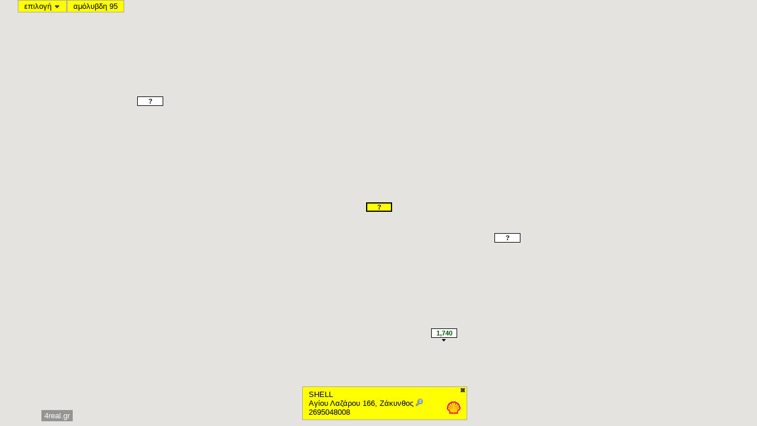

--- FILE ---
content_type: text/html;charset=UTF-8
request_url: http://www.4real.gr/FuelPrices/public/show-fuel-prices-gadget?fueltype=benzini-amolyvdh-95&selected=1718
body_size: 11879
content:

<!DOCTYPE html>


<html>
<head>
<meta http-equiv="Content-Type" content="text/html; charset=UTF-8">
<meta name="description" content="Δείτε στο χάρτη τα πρατήρια με τις χαμηλότερες τιμές.">
<meta name="keywords" content="τιμές βενζίνης,βενζινάδικα,πρατήρια υγρών καυσίμων,fuel prices,gas stations">
<title>Τιμές βενζίνης - Fuel Prices in Greece</title>
<link rel="stylesheet" type="text/css" href="../css/fuelPricesGadget.css">
<script src="../js/jquery-1.4.4.js" type="text/javascript"></script>
<script src="../js/jshashtable-2.1.js" type="text/javascript"></script>
<script src="../js/jquery.numberformatter-1.2.1.js" type="text/javascript"></script>
<script src="https://maps.google.com/maps/api/js?key=AIzaSyC0HEq5qdC7fWPs8kLncYiL2oZkffN34cM&v=3&libraries=adsense" type="text/javascript"></script>
<script async src="//pagead2.googlesyndication.com/pagead/js/adsbygoogle.js"></script>
<script src="../js/markerwithlabel.js" type="text/javascript"></script>
<script type="text/javascript">

  var _gaq = _gaq || [];
  _gaq.push(['_setAccount', 'UA-26406578-1']);
  _gaq.push(['_trackPageview']);

  (function() {
    var ga = document.createElement('script'); ga.type = 'text/javascript'; ga.async = true;
    ga.src = ('https:' == document.location.protocol ? 'https://ssl' : 'http://www') + '.google-analytics.com/ga.js';
    var s = document.getElementsByTagName('script')[0]; s.parentNode.insertBefore(ga, s);
  })();
</script>
</head>
<body>
	<div class="main_col">
		<div id="map_canvas" style="width: 100%; height: 100%;">
			<div id="topStripe"><span title="επιλέξτε τύπο/μάρκα καυσίμου" onclick="showOptions();" id="topStripeOption">επιλογή <img width="11" height="8" src="../images/arrow.png"></span></div>
			<div id="topStripeRight"><span id="topStripeInfo"></span></div>
			<div id="infoDivContainer">
				<div id="infoDiv">
					<div id="infoDivLeft"></div>
					<div id="infoDivRight">
						<div style="cursor: pointer;" onclick="clearAnyMarkerSelection();" id="infoDivRightClose"></div>
						<div id="infoDivRightIcon"></div>
					</div>
					<div class="clear"></div>
				</div>
			</div>
			<div id="helpDiv">
				<div id="helpDivLeft">
					<p>Τα στοιχεία προέρχονται από το "Παρατηρητήριο Τιμών Υγρών Καυσίμων".</p>
					<p>Παρουσιάζονται γεωκωδικοποιημένα πρατήρια που έχουν ανακοινώσει τιμές μέσα στις τελευταίες 7 ημέρες.</p>
					<p><a href="http://www.4real.gr/fuelprices.html" target="_blank">www.4real.gr</a></p>
				</div>
				<div id="helpDivRight">
						<div style="cursor: pointer;" onclick="hideHelp();" id="helpDivRightClose"></div>
				</div>
				<div class="clear"></div>
			</div>

			<div id="statisticsDiv">
				<div id="statisticsDivLeft">
						Στατιστικά για πρατήρια* που διαθέτουν<br>
						<b><span id="statisticsDialogTitle"></span></b>
						<br><br>
						<table cellpadding="0px">
							<tr><td colspan=2 align="left"><b>Στην περιοχή που βλέπετε</b></td></tr>
							<tr><td align="right"><span id="statisticsDialogPlotableAreaCnt"></span></td><td align="left">πρατήρια</td></tr>
							<tr><td align="right"><span id="statisticsDialogAreaCnt"></span></td><td align="left">πρατήρια που ανακοινώνουν τιμές</td></tr>
							<tr><td align="right"><span id="statisticsDialogAreaPrice"></span></td><td align="left">μέση τιμή</td></tr>
							<tr><td colspan=2 align="left"><br><b>Σε όλη την Ελλάδα</b></td></tr>
							<tr><td align="right"><span id="statisticsDialogPlotableCnt"></span></td><td align="left">πρατήρια</td></tr>
							<tr><td align="right"><span id="statisticsDialogTotalCnt"></span></td><td align="left">πρατήρια που ανακοινώνουν τιμές</td></tr>
							<tr><td align="right"><span id="statisticsDialogTotalPrice"></span></td><td align="left">μέση τιμή</td></tr>
						</table>
						*γεωκωδικοποιημένα πρατήρια
				</div>
				<div id="statisticsDivRight">
						<div style="cursor: pointer;" onclick="hideStatistics();" id="statisticsDivRightClose"></div>
				</div>
				<div class="clear"></div>
			</div>
			
			<div id="logo"><a href="http://www.4real.gr/fuelprices.html" target="_blank">4real.gr</a></div>
			<ul class="menu" id="optionMenu">
				<li><a class="textLink" href="#" id="optionMenuFuelType_1">αμόλυβδη 95</a>
				</li>
				<li><a class="textLink" href="#" id="optionMenuFuelType_2">αμόλυβδη 100</a>
				</li>
				<li><a class="textLink" href="#" id="optionMenuFuelType_3">super</a>
				</li>
				<li><a class="textLink" href="#" id="optionMenuFuelType_4">πετρέλαιο κίνησης</a>
				</li>
				<li><a class="textLink" href="#" id="optionMenuFuelType_6">υγραέριο κίνησης</a>
				</li>
				<li><a class="textLink" href="#" id="optionMenuFuelType_5">πετρέλαιο θέρμανσης</a>
				</li>
				<li class="separator"></li>
				<li><a class="textLink" href="#" id="optionMenuProductTypeDiv_0">όλα</a>
				</li>
				<li><div class="menuProductBox" id=optionMenuProductBox></div>
				</li>
				<li class="separator"></li>
				<li>
					<div class="menuNumBox">
						<div class="menuNumTitle">πρατήρια:</div>  
						<a href="#" id="optionMenuNum_20">20</a>
						<a href="#" id="optionMenuNum_40">40</a>
						<a href="#" id="optionMenuNum_60">60</a>
						<div class="clear"></div>
					</div>
					
				</li>
			</ul>
			<ul class="menu" id="contextMenu">
				<li><a class="textLink" href="#" id="contextMenuZoomHere">μεγέθυνση</a>
				</li>
				<li><a class="textLink" href="#" id="contextMenuCenterHere">κεντράρισμα</a>
				</li>
				<li><a class="textLink" href="#" id="contextMenuZoomOutHere">σμίκρυνση</a>
				</li>
				<li class="separator">
				</li>
				<li><a class="textLink" href="#" id="contextMenuStatistics">στατιστικά</a>
				</li>
				<li class="separator">
				</li>
				<li><a class="textLink" href="#" id="contextMenuAbout">σχετικά</a>
				</li>
			</ul>
		</div>
	</div>
<script type="text/javascript">
	var DEFAULT_BOUNDS = new google.maps.LatLngBounds(new google.maps.LatLng(36.4124, 20.7184), new google.maps.LatLng(39.5464, 25.2228));
	var map;
	var adUnit;
	var pois = new Array();
	var stat = null;
	var markers = new Array();
	var products = new Array();
	var brands = new Array();
	var markerImage;
	var fullRefresh = true;
	var restoreSelectedPoi = null;
	var NOMOS_BOUNDS = null;
	var CENTER = null;
	var ZOOM = null;
	var SELECTED = null;
	var SELECTED_ID = -1;
	var FUEL_TYPE_ID = null;




	SELECTED = new google.maps.LatLng(37.777575, 20.890092);
	SELECTED_ID = 1718;


	FUEL_TYPE_ID = 1;


	var optionMenu;
	var contextMenu;
	var clickedPosition = null;
	var fuelTypeSelect = 1;
	var productTypeSelect = 0;
	var numResultsSelect = 20;
		
	function product(productId, fuelTypeId, productName, brandId) {
		this.productId = productId;
		this.fuelTypeId = fuelTypeId;
		this.productName = productName;
		this.brandId = brandId;
	}   
	
	function initializeProducts() {
		
			products.push(new product(1730, 4, "AVIN - AVIN Diesel κίνησης - Self Service", 6));		
		
			products.push(new product(1709, 4, "ΕΛΙΝΟΙΛ - EKO DIESEL EKONOMY", 12));		
		
			products.push(new product(1708, 2, "ΕΛΙΝΟΙΛ - ΕΚΟ Kinitron Unleaded 100 Speed", 12));		
		
			products.push(new product(1706, 5, "CRETA PETROL - Diesel Θέρμανσης", 21));		
		
			products.push(new product(1644, 4, "ΑΝΕΞΑΡΤΗΤΟ ΠΡΑΤΗΡΙΟ - ΕΛΙΝ Diesel Crystal", 1));		
		
			products.push(new product(1643, 1, "ΑΝΕΞΑΡΤΗΤΟ ΠΡΑΤΗΡΙΟ - ΕΛΙΝ Unleaded Crystal", 1));		
		
			products.push(new product(1642, 4, "ΑΝΕΞΑΡΤΗΤΟ ΠΡΑΤΗΡΙΟ - Diesel Ultra Power", 1));		
		
			products.push(new product(1641, 4, "ΑΝΕΞΑΡΤΗΤΟ ΠΡΑΤΗΡΙΟ - Jet Premium Diesel", 1));		
		
			products.push(new product(1640, 1, "VALIN - EVO Power Unleaded 95", 24));		
		
			products.push(new product(1705, 5, "CRETA PETROL - Diesel Θέρμανσης", 21));		
		
			products.push(new product(1704, 1, "ΑΙΓΑΙΟ (AEGEAN) - Αμόλυβδη AVIN Best 95", 5));		
		
			products.push(new product(1703, 5, "EKO - Shell Πετρέλαιο Θέρμανσης", 11));		
		
			products.push(new product(1702, 1, "SILKOIL - Αμόλυβδη EVOLUTION PLUS", 9));		
		
			products.push(new product(1655, 2, "BEESTATION J.V. - BEESTATION J.V. - Αμόλυβδη 100 οκτ.", 25));		
		
			products.push(new product(1701, 5, "ΑΝΕΞΑΡΤΗΤΟ ΠΡΑΤΗΡΙΟ - Diesel Θέρμασης", 1));		
		
			products.push(new product(1700, 1, "AVIN - BP Unleaded 95", 6));		
		
			products.push(new product(1699, 4, "REVOIL - Diesel Crystal Next", 4));		
		
			products.push(new product(1639, 5, "BP - Diesel Θέρμανσης", 3));		
		
			products.push(new product(1710, 4, "ΕΛΙΝΟΙΛ - EKO DIESEL Avio", 12));		
		
			products.push(new product(1711, 4, "CYCLON - Cyclon Diesel Drive MAX PRO", 7));		
		
			products.push(new product(1712, 1, "ΕΤΕΚΑ - Shell Αμόλυβδη Ενισχυμένη 95 οκτανίων", 2));		
		
			products.push(new product(1729, 4, "AVIN - AVIN Diesel Best - Self Service", 6));		
		
			products.push(new product(1728, 3, "AVIN - Super - Self Service", 6));		
		
			products.push(new product(1727, 2, "AVIN - Αμόλυβδη 100 - Self Service", 6));		
		
			products.push(new product(1726, 1, "AVIN - Αμόλυβδη AVIN Best 95 - Self Service", 6));		
		
			products.push(new product(1725, 1, "AVIN - Αμόλυβδη 95 - Self Service", 6));		
		
			products.push(new product(1724, 4, "AVIN - AVIN Diesel Best ACTION - Self Service", 6));		
		
			products.push(new product(1723, 2, "SHELL - Shell Αμόλυβδη 98 V-Power", 8));		
		
			products.push(new product(1722, 2, "REVOIL - Revoil Super Unleaded 100 Revolution", 4));		
		
			products.push(new product(1721, 4, "EKO - Diesel Κίνησης", 11));		
		
			products.push(new product(1720, 1, "EKO - Αμόλυβδη 95", 11));		
		
			products.push(new product(1719, 1, "CYCLON - Αμόλυβδη 95", 7));		
		
			products.push(new product(1718, 4, "REVOIL - Shell Πετρέλαιο Κίνησης Extra", 4));		
		
			products.push(new product(1717, 5, "EKO - Diesel Θέρμανσης", 11));		
		
			products.push(new product(1716, 4, "EKO - ΕΛΙΝ Diesel Crystal", 11));		
		
			products.push(new product(1715, 1, "EKO - ΕΛΙΝ Unleaded Crystal", 11));		
		
			products.push(new product(1714, 5, "ΕΛΙΝΟΙΛ - Diesel Θέρμασης", 12));		
		
			products.push(new product(1713, 1, "ΕΤΕΚΑ - Αμόλυβδη AVIN Best 95", 2));		
		
			products.push(new product(1698, 1, "REVOIL - Αμόλυβδη Crystal Next 95 RON", 4));		
		
			products.push(new product(1697, 1, "ΕΛΙΝΟΙΛ - Αμόλυβδη Crystal Next 95 RON", 12));		
		
			products.push(new product(1638, 4, "BP - Diesel Κίνησης", 3));		
		
			products.push(new product(1684, 1, "SILKOIL - Shell Αμόλυβδη Ενισχυμένη 95 οκτανίων", 9));		
		
			products.push(new product(1683, 2, "ΤΡΙΑΙΝΑ - Αμόλυβδη 100RON 10PPM", 22));		
		
			products.push(new product(1630, 1, "AVIN - Cyclon Drive Max Unleaded 95", 6));		
		
			products.push(new product(1629, 1, "REVOIL - Revoil Αμόλυβδη 95 Revolution", 4));		
		
			products.push(new product(1628, 1, "CYCLON - Αμόλυβδη AVIN Best 95", 7));		
		
			products.push(new product(1682, 4, "JETOIL - PREMIUM DIESEL", 10));		
		
			products.push(new product(1681, 4, "JETOIL - SUPREME DIESEL", 10));		
		
			products.push(new product(1680, 1, "JETOIL - SUPREME GASOLINE", 10));		
		
			products.push(new product(1679, 4, "EKO - BP Ultimate Diesel", 11));		
		
			products.push(new product(1678, 4, "EKO - BP Super Diesel", 11));		
		
			products.push(new product(1677, 2, "EKO - BP Unleaded 98 ACTIVE", 11));		
		
			products.push(new product(1676, 4, "ΑΝΕΞΑΡΤΗΤΟ ΠΡΑΤΗΡΙΟ - AVIN Diesel Best ACTION", 1));		
		
			products.push(new product(1675, 4, "ΑΝΕΞΑΡΤΗΤΟ ΠΡΑΤΗΡΙΟ - AVIN Diesel Best", 1));		
		
			products.push(new product(1674, 1, "ΑΝΕΞΑΡΤΗΤΟ ΠΡΑΤΗΡΙΟ - Αμόλυβδη AVIN Best 95", 1));		
		
			products.push(new product(1673, 4, "BP - AVIN Diesel κίνησης", 3));		
		
			products.push(new product(1624, 4, "SHELL - Diesel Κίνησης", 8));		
		
			products.push(new product(1625, 6, "KMOIL - Υγραέριο Κίνησης", 13));		
		
			products.push(new product(1685, 4, "SILKOIL - Shell Μείγμα Κίνησης Βιοντήζελ Extra", 9));		
		
			products.push(new product(1686, 4, "SILKOIL - Shell V-Power Diesel", 9));		
		
			products.push(new product(1687, 2, "BP - EKO UNLEADED 98 EKONOMY", 3));		
		
			products.push(new product(1627, 4, "ΑΝΕΞΑΡΤΗΤΟ ΠΡΑΤΗΡΙΟ - Diesel Evolution", 1));		
		
			products.push(new product(1696, 1, "ΕΛΙΝΟΙΛ - Αμόλυβδη Crystal Next 95 RON", 12));		
		
			products.push(new product(1695, 1, "ΕΛΙΝΟΙΛ - Αμόλυβδη Crystal Next 95 RON", 12));		
		
			products.push(new product(1637, 1, "BP - Αμόλυβδη 95", 3));		
		
			products.push(new product(1636, 5, "SHELL - Diesel Θέρμανσης", 8));		
		
			products.push(new product(1635, 1, "ΑΝΕΞΑΡΤΗΤΟ ΠΡΑΤΗΡΙΟ - ETEKA - Unleaded Ultra Power", 1));		
		
			products.push(new product(1694, 4, "ΕΛΙΝΟΙΛ - Diesel Crystal Next", 12));		
		
			products.push(new product(1693, 4, "BP - AVIN Diesel Best", 3));		
		
			products.push(new product(1692, 2, "BP - Αμόλυβδη 100", 3));		
		
			products.push(new product(1634, 1, "ΑΝΕΞΑΡΤΗΤΟ ΠΡΑΤΗΡΙΟ - ETEKA - Unleaded Ultra Power", 1));		
		
			products.push(new product(1633, 4, "AVIN - Jet Premium Diesel", 6));		
		
			products.push(new product(1632, 4, "AVIN - Cyclon Drive Max Diesel Κίνησης", 6));		
		
			products.push(new product(1691, 1, "BP - Αμόλυβδη AVIN Best 95", 3));		
		
			products.push(new product(1690, 4, "JETOIL - EKO DIESEL Avio", 10));		
		
			products.push(new product(1689, 2, "JETOIL - ΕΚΟ Kinitron Unleaded 100 Speed", 10));		
		
			products.push(new product(1631, 2, "AVIN - Cyclon Drive Max Unleaded 100", 6));		
		
			products.push(new product(1688, 1, "JETOIL - ΕΚΟ Kinitron Unleaded 95 Plus", 10));		
		
			products.push(new product(1626, 1, "SHELL - Αμόλυβδη 95", 8));		
		
			products.push(new product(1764, 4, "ΑΝΕΞΑΡΤΗΤΟ ΠΡΑΤΗΡΙΟ - PREMIUM DIESEL", 1));		
		
			products.push(new product(1754, 1, "DRIVE - Drive Max Unleaded 95", 26));		
		
			products.push(new product(1659, 4, "JETOIL - Shell Μείγμα Κίνησης Βιοντήζελ Extra", 10));		
		
			products.push(new product(1658, 4, "AVIN - Diesel Evolution", 6));		
		
			products.push(new product(1666, 4, "MEDOIL - DIESEL PLUS", 18));		
		
			products.push(new product(1767, 4, "VALIN - Diesel Κίνησης", 24));		
		
			products.push(new product(1657, 5, "BEESTATION J.V. - Diesel Θέρμανσης", 25));		
		
			products.push(new product(1732, 4, "EKO - Diesel Crystal Next", 11));		
		
			products.push(new product(1668, 4, "EL-PETROIL - Diesel Κίνησης", 20));		
		
			products.push(new product(1753, 4, "ΑΝΕΞΑΡΤΗΤΟ ΠΡΑΤΗΡΙΟ - Diesel Κίνησης D-FORCE", 1));		
		
			products.push(new product(1752, 2, "SHELL - Αμόλυβδη 100RON 10PPM", 8));		
		
			products.push(new product(1656, 4, "KMOIL - DIESEL PLUS", 13));		
		
			products.push(new product(1751, 1, "SHELL - Αμόλυβδη 95RON 10PPM", 8));		
		
			products.push(new product(1750, 4, "CYCLON - AVIN Diesel Best ACTION", 7));		
		
			products.push(new product(1749, 2, "CYCLON - Αμόλυβδη 100", 7));		
		
			products.push(new product(1768, 5, "VALIN - Diesel Θέρμανσης", 24));		
		
			products.push(new product(1755, 4, "DRIVE - Drive Max Diesel Κίνησης", 26));		
		
			products.push(new product(1766, 2, "VALIN - Αμόλυβδη 100", 24));		
		
			products.push(new product(1664, 4, "BP - EKO DIESEL EKONOMY", 3));		
		
			products.push(new product(1763, 5, "DRIVE - Diesel Θέρμανσης", 26));		
		
			products.push(new product(1762, 5, "DRIVE - Diesel Heat Thermomax", 26));		
		
			products.push(new product(1663, 2, "BP - ΕΚΟ Kinitron Unleaded 100 Speed", 3));		
		
			products.push(new product(1761, 5, "DRIVE - Diesel Heat Thermomax", 26));		
		
			products.push(new product(1662, 1, "BP - ΕΚΟ Kinitron Unleaded 95 Plus", 3));		
		
			products.push(new product(1760, 2, "DRIVE - Drive Max Unleaded 100", 26));		
		
			products.push(new product(1765, 1, "VALIN - Αμόλυβδη 95", 24));		
		
			products.push(new product(1665, 4, "BP - EKO DIESEL Avio", 3));		
		
			products.push(new product(1661, 2, "EKO - BP Ultimate 100", 11));		
		
			products.push(new product(1645, 1, "JETOIL - Shell Αμόλυβδη Ενισχυμένη 95 οκτανίων", 10));		
		
			products.push(new product(1759, 4, "DRIVE - Cyclon Drive Max Diesel Κίνησης", 26));		
		
			products.push(new product(1758, 1, "DRIVE - Cyclon Drive Max Unleaded 95", 26));		
		
			products.push(new product(1660, 1, "EKO - BP Unleaded 95", 11));		
		
			products.push(new product(1757, 4, "DRIVE - Diesel Drive Max PRO", 26));		
		
			products.push(new product(1672, 4, "BP - AVIN Diesel Best ACTION", 3));		
		
			products.push(new product(1669, 1, "BP - Revoil αμόλυβδη 95 xtra4", 3));		
		
			products.push(new product(1744, 4, "EKO - PREMIUM DIESEL", 11));		
		
			products.push(new product(1743, 2, "EKO - Αμόλυβδη 100", 11));		
		
			products.push(new product(1742, 4, "ΑΝΕΞΑΡΤΗΤΟ ΠΡΑΤΗΡΙΟ - Shell Πετρέλαιο Κίνησης Extra", 1));		
		
			products.push(new product(1647, 2, "BP - BP Unleaded 98 ACTIVE", 3));		
		
			products.push(new product(1646, 2, "EKO - EKO UNLEADED 98 EKONOMY", 11));		
		
			products.push(new product(1667, 3, "WIN - Super", 23));		
		
			products.push(new product(1741, 1, "ΑΝΕΞΑΡΤΗΤΟ ΠΡΑΤΗΡΙΟ - Shell Αμόλυβδη Ενισχυμένη 95 οκτανίων", 1));		
		
			products.push(new product(1740, 5, "ΑΝΕΞΑΡΤΗΤΟ ΠΡΑΤΗΡΙΟ - Shell Πετρέλαιο Θέρμανσης", 1));		
		
			products.push(new product(1739, 1, "SILKOIL - BP Unleaded 95", 9));		
		
			products.push(new product(1738, 4, "SILKOIL - Diesel Ultra Power", 9));		
		
			products.push(new product(1737, 1, "SHELL - Unleaded ενισχυμένη 95 οκτ.", 8));		
		
			products.push(new product(1736, 6, "DRACOIL - Υγραέριο Κίνησης", 14));		
		
			products.push(new product(1735, 4, "ΑΝΕΞΑΡΤΗΤΟ ΠΡΑΤΗΡΙΟ - KAOIL Eurodiesel Gold", 1));		
		
			products.push(new product(1734, 4, "ΑΝΕΞΑΡΤΗΤΟ ΠΡΑΤΗΡΙΟ - KAOIL Eurodiesel", 1));		
		
			products.push(new product(1733, 1, "KAOIL - ΕΚΟ Kinitron Unleaded 95 Plus", 17));		
		
			products.push(new product(1707, 1, "ΕΛΙΝΟΙΛ - ΕΚΟ Kinitron Unleaded 95 Plus", 12));		
		
			products.push(new product(1648, 1, "ΑΝΕΞΑΡΤΗΤΟ ΠΡΑΤΗΡΙΟ - BEESTATION J.V. - Αμόλυβδη 95 οκτ.", 1));		
		
			products.push(new product(1649, 1, "BEESTATION J.V. - BEESTATION J.V. - Αμόλυβδη 95 οκτ.", 25));		
		
			products.push(new product(1756, 6, "DRIVE - Υγραέριο Κίνησης (Autogas)", 26));		
		
			products.push(new product(1748, 4, "ΑΝΕΞΑΡΤΗΤΟ ΠΡΑΤΗΡΙΟ - AVIN Diesel κίνησης", 1));		
		
			products.push(new product(1654, 6, "BEESTATION J.V. - Υγραέριο Κίνησης", 25));		
		
			products.push(new product(1653, 6, "BEESTATION J.V. - Υγραέριο Κίνησης", 25));		
		
			products.push(new product(1652, 4, "BEESTATION J.V. - Diesel Κίνησης", 25));		
		
			products.push(new product(1651, 4, "BEESTATION J.V. - Diesel Κίνησης", 25));		
		
			products.push(new product(1670, 4, "BP - Revoil Πετρέλαιο Κίνησης xtra4", 3));		
		
			products.push(new product(1747, 5, "EKO - BP Heat", 11));		
		
			products.push(new product(1650, 1, "BEESTATION J.V. - BEESTATION J.V. - Αμόλυβδη 95 οκτ.", 25));		
		
			products.push(new product(1769, 1, "ΑΝΕΞΑΡΤΗΤΟ ΠΡΑΤΗΡΙΟ - SUPREME GASOLINE", 1));		
		
			products.push(new product(1746, 4, "SILKOIL - BP Ultimate Diesel", 9));		
		
			products.push(new product(1770, 4, "AVIN - Revoil Πετρέλαιο Κίνησης diesel xtra4 revolution", 6));		
		
			products.push(new product(1671, 4, "ΕΤΕΚΑ - Diesel Evolution", 2));		
		
			products.push(new product(1745, 2, "SILKOIL - BP Ultimate 100", 9));		
		
			products.push(new product(1731, 6, "AVIN - Υγραέριο κίνησης (Autogas) - Self Service", 6));		
		
			products.push(new product(11, 1, "EKO - Kinitron Unleaded 95 Plus", 11));		
		
			products.push(new product(49, 4, "EKO - Kinitron Diesel Plus", 11));		
		
			products.push(new product(25, 2, "EKO - Kinitron Unleaded 100 Speed", 11));		
		
			products.push(new product(1411, 6, "EKO - Υγραέριο Κίνησης", 11));		
		
			products.push(new product(58, 5, "EKO - Diesel θέρμανσης", 11));		
		
			products.push(new product(1481, 4, "EKO Diesel Ekonomy", 11));		
		
			products.push(new product(1480, 4, "EKO Diesel Avio", 11));		
		
			products.push(new product(40, 3, "EKO - Super", 11));		
		
			products.push(new product(1405, 6, "BP - Υγραέριο Κίνησης", 3));		
		
			products.push(new product(3, 1, "BP - Unleaded 95", 3));		
		
			products.push(new product(24, 2, "BP - Ultimate 100", 3));		
		
			products.push(new product(47, 4, "BP - Super Diesel", 3));		
		
			products.push(new product(59, 5, "BP - Heat", 3));		
		
			products.push(new product(37, 3, "BP - Super L.R.P.", 3));		
		
			products.push(new product(1478, 4, "BP Ultimate Diesel", 3));		
		
			products.push(new product(63, 5, "BP - Super Heat", 3));		
		
			products.push(new product(27, 2, "SHELL - Αμόλυβδη 100 V-Power Racing", 8));		
		
			products.push(new product(1404, 6, "SHELL - Υγραέριο Κίνησης", 8));		
		
			products.push(new product(48, 4, "SHELL - Πετρέλαιο κίνησης extra", 8));		
		
			products.push(new product(67, 5, "SHELL - Πετρέλαιο θέρμανσης", 8));		
		
			products.push(new product(8, 1, "SHELL - Αμόλυβδη 95 ενισχυμένη", 8));		
		
			products.push(new product(39, 3, "SHELL - Νέα σούπερ", 8));		
		
			products.push(new product(54, 4, "SHELL - V-Power diesel", 8));		
		
			products.push(new product(1569, 2, "SHELL - Αμόλυβδη 100", 8));		
		
			products.push(new product(14, 1, "SHELL - Αμόλυβδη 95 V-Power", 8));		
		
			products.push(new product(51, 4, "SHELL - Βιοντήζελ κίνησης extra", 8));		
		
			products.push(new product(1566, 4, "SHELL - Shell Μείγμα Κίνησης Βιοντήζελ", 8));		
		
			products.push(new product(12, 1, "ΕΛΙΝΟΙΛ - Αμόλυβδη 95", 12));		
		
			products.push(new product(56, 4, "ΕΛΙΝΟΙΛ - Diesel κίνησης", 12));		
		
			products.push(new product(26, 2, "ΕΛΙΝΟΙΛ - Αμόλυβδη 100", 12));		
		
			products.push(new product(68, 5, "ΕΛΙΝΟΙΛ - Diesel θέρμανσης", 12));		
		
			products.push(new product(36, 3, "ΕΛΙΝΟΙΛ - Super", 12));		
		
			products.push(new product(1474, 4, "ΕΛΙΝΟΙΛ Diesel Crystal", 12));		
		
			products.push(new product(1506, 1, "ΕΛΙΝΟΙΛ - Unleaded Crystal", 12));		
		
			products.push(new product(1408, 6, "ΕΛΙΝΟΙΛ - Υγραέριο Κίνησης", 12));		
		
			products.push(new product(35, 3, "JETOIL - Super", 10));		
		
			products.push(new product(53, 4, "JETOIL - Diesel κίνησης", 10));		
		
			products.push(new product(10, 1, "JETOIL - Αμόλυβδη 95", 10));		
		
			products.push(new product(62, 5, "JETOIL - Diesel θέρμανσης", 10));		
		
			products.push(new product(1468, 4, "JETOIL - Jet Premium Diesel", 10));		
		
			products.push(new product(20, 2, "JETOIL - Αμόλυβδη 100", 10));		
		
			products.push(new product(1407, 6, "JETOIL - Υγραέριο Κίνησης", 10));		
		
			products.push(new product(22, 2, "AVIN - Αμόλυβδη 100", 6));		
		
			products.push(new product(30, 3, "AVIN - Super", 6));		
		
			products.push(new product(1499, 4, "AVIN Diesel Best Action", 6));		
		
			products.push(new product(1503, 4, "AVIN Diesel κίνησης", 6));		
		
			products.push(new product(69, 5, "AVIN - Diesel θέρμανσης", 6));		
		
			products.push(new product(1494, 4, "AVIN Diesel Best", 6));		
		
			products.push(new product(52, 4, "AVIN - Diesel κίνησης", 6));		
		
			products.push(new product(1510, 1, "AVIN - Αμόλυβδη Best 95", 6));		
		
			products.push(new product(1505, 4, "AVIN Diesel κίνησης", 6));		
		
			products.push(new product(6, 1, "AVIN - Αμόλυβδη 95", 6));		
		
			products.push(new product(1406, 6, "AVIN - Υγραέριο Κίνησης", 6));		
		
			products.push(new product(5, 1, "AEGEAN - Αμόλυβδη 95", 5));		
		
			products.push(new product(17, 2, "AEGEAN - Αμόλυβδη 100", 5));		
		
			products.push(new product(38, 3, "AEGEAN - Super", 5));		
		
			products.push(new product(43, 4, "AEGEAN - Diesel κίνησης", 5));		
		
			products.push(new product(1485, 4, "AEGEAN - Diesel Κίνησης D-FORCE", 5));		
		
			products.push(new product(61, 5, "AEGEAN - Diesel θέρμανσης", 5));		
		
			products.push(new product(1409, 6, "ΑΙΓΑΙΟ (AEGEAN) - Υγραέριο Κίνησης", 5));		
		
			products.push(new product(1537, 1, "AEGEAN - D-Force Unleaded", 5));		
		
			products.push(new product(1, 1, "Ανεξάρτητο πρατήριο - Αμόλυβδη 95", 1));		
		
			products.push(new product(44, 4, "Ανεξάρτητο πρατήριο - Diesel κίνησης", 1));		
		
			products.push(new product(1400, 6, "Ανεξάρτητο πρατήριο - Υγραέριο Κίνησης", 1));		
		
			products.push(new product(29, 3, "Ανεξάρτητο πρατήριο - Super", 1));		
		
			products.push(new product(64, 5, "Ανεξάρτητο πρατήριο - Diesel θέρμανσης", 1));		
		
			products.push(new product(16, 2, "Ανεξάρτητο πρατήριο - Αμόλυβδη 100", 1));		
		
			products.push(new product(42, 4, "REVOIL - Diesel κίνησης", 4));		
		
			products.push(new product(4, 1, "REVOIL - Αμόλυβδη 95", 4));		
		
			products.push(new product(1500, 4, "REVOIL Πετρέλαιο Κίνησης diesel xtra4 revolution", 4));		
		
			products.push(new product(1448, 2, "REVOIL - Αμόλυβδη 100 xtra4", 4));		
		
			products.push(new product(1450, 4, "REVOIL – Πετρέλαιο Κίνησης xtra4", 4));		
		
			products.push(new product(32, 3, "REVOIL - Super", 4));		
		
			products.push(new product(1401, 6, "REVOIL - Υγραέριο Κίνησης", 4));		
		
			products.push(new product(1438, 4, "REVOIL – Πετρέλαιο Κίνησης Dieselmax", 4));		
		
			products.push(new product(57, 5, "REVOIL - Diesel θέρμανσης", 4));		
		
			products.push(new product(1437, 1, "REVOIL - Αμόλυβδη 95 xtra4", 4));		
		
			products.push(new product(23, 2, "REVOIL - Αμόλυβδη 100", 4));		
		
			products.push(new product(1443, 5, "REVOIL - Πετρέλαιο Θέρμανσης Oikoplus", 4));		
		
			products.push(new product(50, 4, "SILKOIL - Diesel κίνησης", 9));		
		
			products.push(new product(34, 3, "SILKOIL - Super", 9));		
		
			products.push(new product(9, 1, "SILKOIL - Αμόλυβδη 95", 9));		
		
			products.push(new product(1502, 4, "SILKOIL - Diesel Evolution", 9));		
		
			products.push(new product(21, 2, "SILKOIL - Αμόλυβδη 100", 9));		
		
			products.push(new product(1413, 6, "SILKOIL - Υγραέριο Κίνησης", 9));		
		
			products.push(new product(66, 5, "SILKOIL - Diesel θέρμανσης", 9));		
		
			products.push(new product(7, 1, "CYCLON - Drive Max Unleaded 95", 7));		
		
			products.push(new product(46, 4, "CYCLON - Diesel κίνησης", 7));		
		
			products.push(new product(1507, 4, "CYCLON Drive Max Diesel Κίνησης", 7));		
		
			products.push(new product(65, 5, "CYCLON - Diesel θέρμανσης", 7));		
		
			products.push(new product(19, 2, "CYCLON - Drive Max Unleaded 100", 7));		
		
			products.push(new product(31, 3, "CYCLON - Βενζίνη L.R.P.", 7));		
		
			products.push(new product(1410, 6, "CYCLON - Υγραέριο Κίνησης", 7));		
		
			products.push(new product(60, 5, "ΕΤΕΚΑ - Diesel θέρμανσης", 2));		
		
			products.push(new product(45, 4, "ΕΤΕΚΑ - Diesel κίνησης", 2));		
		
			products.push(new product(2, 1, "ΕΤΕΚΑ - Αμόλυβδη 95", 2));		
		
			products.push(new product(33, 3, "ΕΤΕΚΑ - Super", 2));		
		
			products.push(new product(18, 2, "ΕΤΕΚΑ - Αμόλυβδη 100", 2));		
		
			products.push(new product(1483, 4, "ΕΤΕΚΑ - Diesel Ultra Power", 2));		
		
			products.push(new product(1402, 6, "ΕΤΕΚΑ - Υγραέριο Κίνησης", 2));		
		
			products.push(new product(1531, 1, "ΕΤΕΚΑ - Unleaded Ultra Power", 2));		
		
			products.push(new product(83, 1, "KAOIL - Αμόλυβδη 95", 17));		
		
			products.push(new product(95, 2, "KAOIL - Αμόλυβδη 100", 17));		
		
			products.push(new product(86, 4, "KAOIL - Diesel κίνησης", 17));		
		
			products.push(new product(85, 3, "KAOIL - Super", 17));		
		
			products.push(new product(96, 5, "KAOIL - Diesel θέρμανσης", 17));		
		
			products.push(new product(1509, 4, "KAOIL Eurodiesel Gold", 17));		
		
			products.push(new product(1403, 6, "KAOIL - Υγραέριο Κίνησης", 17));		
		
			products.push(new product(1501, 4, "KAOIL Eurodiesel", 17));		
		
			products.push(new product(28, 2, "KMOIL - Αμόλυβδη 100", 13));		
		
			products.push(new product(55, 4, "KMOIL - Diesel κίνησης", 13));		
		
			products.push(new product(74, 5, "KMOIL - Diesel θέρμανσης", 13));		
		
			products.push(new product(41, 3, "KMOIL - Super", 13));		
		
			products.push(new product(13, 1, "KMOIL - Αμόλυβδη 95", 13));		
		
			products.push(new product(82, 5, "ΑΡΓΩ - Diesel θέρμανσης", 16));		
		
			products.push(new product(81, 4, "ΑΡΓΩ - Diesel κίνησης", 16));		
		
			products.push(new product(80, 3, "ΑΡΓΩ - Super", 16));		
		
			products.push(new product(78, 1, "ΑΡΓΩ - Αμόλυβδη 95", 16));		
		
			products.push(new product(79, 2, "ΑΡΓΩ - Αμόλυβδη 100", 16));		
		
			products.push(new product(1412, 6, "ΑΡΓΩ - Υγραέριο Κίνησης", 16));		
		
			products.push(new product(1508, 4, "ΑΡΓΩ TITAN DIESEL", 16));		
		
			products.push(new product(84, 1, "MEDOIL - Αμόλυβδη 95", 18));		
		
			products.push(new product(1603, 6, "MEDOIL - Υγραέριο Κίνησης", 18));		
		
			products.push(new product(87, 4, "MEDOIL - Diesel κίνησης", 18));		
		
			products.push(new product(92, 3, "MEDOIL - Super", 18));		
		
			products.push(new product(98, 5, "MEDOIL - Diesel θέρμανσης", 18));		
		
			products.push(new product(97, 2, "MEDOIL - Αμόλυβδη 100", 18));		
		
			products.push(new product(72, 4, "DRACOIL - Diesel κίνησης", 14));		
		
			products.push(new product(15, 1, "DRACOIL - Αμόλυβδη 95", 14));		
		
			products.push(new product(70, 2, "DRACOIL - Αμόλυβδη 100", 14));		
		
			products.push(new product(71, 3, "DRACOIL - Super", 14));		
		
			products.push(new product(73, 5, "DRACOIL - Diesel θέρμανσης", 14));		
		
			products.push(new product(94, 5, "SUNOIL - Diesel θέρμανσης", 19));		
		
			products.push(new product(89, 1, "SUNOIL - Αμόλυβδη 95", 19));		
		
			products.push(new product(91, 3, "SUNOIL - Super", 19));		
		
			products.push(new product(90, 2, "SUNOIL - Αμόλυβδη 100", 19));		
		
			products.push(new product(75, 1, "GALONOIL - Αμόλυβδη 95", 15));		
		
			products.push(new product(101, 3, "GALONOIL - Super", 15));		
		
			products.push(new product(76, 2, "GALONOIL - Αμόλυβδη 100", 15));		
		
			products.push(new product(99, 1, "EL PETROL - Αμόλυβδη 95", 20));		
		
			products.push(new product(102, 2, "EL-PETROIL - Αμόλυβδη 100", 20));		
		
			products.push(new product(104, 5, "EL-PETROIL - Diesel Θέρμανσης", 20));		
		
			products.push(new product(103, 3, "EL-PETROIL - Super", 20));		
		
			products.push(new product(1591, 5, "WIN - WIN Πετρέλαιο Θέρμανσης", 23));		
		
			products.push(new product(1520, 6, "WIN - Υγραέριο κίνησης (Autogas)", 23));		
		
			products.push(new product(1519, 4, "WIN Diesel Extra Energy", 23));		
		
			products.push(new product(1518, 4, "WIN Πετρέλαιο Κίνησης Extra", 23));		
		
			products.push(new product(1517, 2, "WIN - Αμόλυβδη 100 Plus", 23));		
		
			products.push(new product(1516, 1, "WIN - Αμόλυβδη Ενισχυμένη 95 οκτανίων", 23));		
		
			products.push(new product(1608, 2, "VALIN - S. Unleaded plus 100", 24));		
		
			products.push(new product(1612, 5, "VALIN - Diesel θέρμανσης", 24));		
		
			products.push(new product(1613, 1, "VALIN - Unleaded ενισχυμένη 95 οκτ.", 24));		
		
			products.push(new product(1609, 3, "VALIN - Super LRP", 24));		
		
			products.push(new product(1610, 4, "VALIN - Diesel κίνησης", 24));		
		
			products.push(new product(1614, 6, "VALIN - Yγραέριο κίνησης (Autogas)", 24));		
		
			products.push(new product(1611, 4, "VALIN - Diesel Evo power", 24));		
		
			products.push(new product(1471, 1, "ΤΡΙΑΙΝΑ - Αμόλυβδη 95RON 10PPM", 22));		
		
			products.push(new product(1482, 5, "ΤΡΙΑΙΝΑ - Πετρέλαιο Θέρμανσης", 22));		
		
			products.push(new product(1473, 4, "ΤΡΙΑΙΝΑ - Πετρελαιο Κινησης (Βιοντηζελ) 10PPM", 22));		
		
			products.push(new product(1577, 6, "ΤΡΙΑΙΝΑ - Υγραέριο Κίνησης", 22));		
		
	}
	
	function brand(brandId, brandName, brandIcon, hideMenu) { 
		this.brandId = brandId;
		this.brandName = brandName;
		this.brandIcon = brandIcon;
		this.hideMenu = hideMenu;
	}
	
	function initializeBrands() {
		
			brands.push(new brand(1, "ΑΝΕΞΑΡΤΗΤΟ ΠΡΑΤΗΡΙΟ", "ap.png", false));
		
			brands.push(new brand(2, "ΕΤΕΚΑ", "eteka.png", false));
		
			brands.push(new brand(3, "BP", "bp.png", false));
		
			brands.push(new brand(4, "REVOIL", "revoil.png", false));
		
			brands.push(new brand(5, "ΑΙΓΑΙΟ (AEGEAN)", "aegean.png", false));
		
			brands.push(new brand(6, "AVIN", "avin.png", false));
		
			brands.push(new brand(7, "CYCLON", "cyclon.png", false));
		
			brands.push(new brand(8, "SHELL", "shell.png", false));
		
			brands.push(new brand(9, "SILKOIL", "silkoil.png", false));
		
			brands.push(new brand(10, "JETOIL", "jetoil.png", false));
		
			brands.push(new brand(11, "EKO", "eko.png", false));
		
			brands.push(new brand(12, "ΕΛΙΝΟΙΛ", "elin.png", false));
		
			brands.push(new brand(13, "KMOIL", "kmoil.png", false));
		
			brands.push(new brand(14, "DRACOIL", "dracoil.png", true));
		
			brands.push(new brand(15, "GALONOIL", "galonoil.png", true));
		
			brands.push(new brand(16, "ΑΡΓΩ", "argo.png", false));
		
			brands.push(new brand(17, "KAOIL", "kaoil.png", false));
		
			brands.push(new brand(18, "MEDOIL", "medoil.png", true));
		
			brands.push(new brand(19, "SUNOIL", "sunoil.png", true));
		
			brands.push(new brand(20, "EL-PETROIL", "elpetrol.png", true));
		
			brands.push(new brand(21, "CRETA PETROL", "NOICON.PNG", true));
		
			brands.push(new brand(22, "ΤΡΙΑΙΝΑ", "NOICON.PNG", true));
		
			brands.push(new brand(23, "WIN", "win.png", true));
		
			brands.push(new brand(24, "VALIN", "NOICON.PNG", true));
		
			brands.push(new brand(25, "BEESTATION J.V.", "NOICON.PNG", true));
		
			brands.push(new brand(26, "DRIVE", "NOICON.PNG", true));
		
	}
	
   	function marker (poi) {
   		this.selected = false;
   		this.poi = poi;
   		this.marker = new MarkerWithLabel({
				icon: markerImage,
				position: new google.maps.LatLng(poi.lat, poi.lng),
				map: map,
				labelContent: poi.hasPrice == "true" ? poi.price : "?",
				labelClass: "priceLabel",
				labelAnchor : new google.maps.Point(21, 18),
				title: poi.brandName
		});
		google.maps.event.addListener(this.marker, "click", selectMarker);
   	}
	
	function selectMarker() {
		optionMenu.hide();
		contextMenu.hide();
		refreshAppearance(this);
		
	}
	
	function askFullRefresh() {
		var i;
		
		if (fullRefresh == true)
			return;
		//fullRefresh
		fullRefresh = true;
		restoreSelectedPoi = null;		
		//save current selected poi
		for (i = 0; i < markers.length; i++) {
			if (markers[i].selected) {
				restoreSelectedPoi = markers[i].poi;
				break;
			}
		}
		//clear all markers
		clearAllMarkers();
	}
	
	function getBoundsTrimed() {
		if (map.getBounds() == null) {
			return DEFAULT_BOUNDS;
		} 	
		var scale = Math.pow(2, map.getZoom());
		var northWest = new google.maps.LatLng(map.getBounds().getNorthEast().lat(), map.getBounds().getSouthWest().lng()); 
		var nwPoint = map.getProjection().fromLatLngToPoint(northWest);
		var swPoint = map.getProjection().fromLatLngToPoint(map.getBounds().getSouthWest());
		var swPixel = new google.maps.Point(Math.floor((swPoint.x - nwPoint.x) * scale), Math.floor((swPoint.y - nwPoint.y) * scale));
		var nePoint = map.getProjection().fromLatLngToPoint(map.getBounds().getNorthEast());
		var nePixel = new google.maps.Point(Math.floor((nePoint.x - nwPoint.x) * scale), Math.floor((nePoint.y - nwPoint.y) * scale));
		
		swPixel.y +=  -5;
		swPixel.x +=  25;
		nePixel.y += +22;
		nePixel.x += -25;
		
		swPoint = new google.maps.Point(swPixel.x / scale + nwPoint.x, swPixel.y  / scale + nwPoint.y);
		nePoint = new google.maps.Point(nePixel.x / scale + nwPoint.x, nePixel.y  / scale + nwPoint.y);
	
		var sw = map.getProjection().fromPointToLatLng(swPoint, true);
		var ne = map.getProjection().fromPointToLatLng(nePoint, true);
		
		return new google.maps.LatLngBounds(sw, ne); 
	}

	function getPois() {
		var bounds;
		
		bounds = getBoundsTrimed();
		
		$.ajax({
			url : "doGetFuelPricesWeb",
			data : {
				sw : function() {
					return bounds.getSouthWest().toUrlValue();
				},
				ne: function() {
					return bounds.getNorthEast().toUrlValue();
				},
				fuelType: function() { return fuelTypeSelect; },
				productType: function() { return productTypeSelect; },
				numResults: function() { return numResultsSelect; }
			},
			success : function(data) {
				// check for error
				if (data != null && data.length == 1 && data[0].errorCode) {
					alert(data[0].errorMessage);
				} else {
					// clear data
					// load data
					if (data.length > 0 && data[data.length - 1].plotableCnt !== undefined ) {
						stat = data [data.length -1];
						data.splice(data.length - 1 , 1);
					}
					pois = data;		
					refreshPois(pois.concat());
				}
			},
			error : function(request, textStatus, errorThrown) {
				pois = new Array();
				alert("Σφάλμα στην επικοινωνία");
			}
		});
	}

	function refreshPois(newPois) {
		var i, j;
		
		// clear all markers that will not be displayed
		// keep only those that will be added
		for (i = markers.length - 1; i >= 0; i--) {
			exist = false;
			for (j = newPois.length - 1; j >= 0; j--) {
				if (markers[i].poi.id == newPois[j].id) {
					// remove it from new pois since we already have it
					newPois.splice(j, 1);
					exist = true;
					break;
				}
			}
			if (!exist) {
				// remove it from the map
				markers[i].marker.setMap(null);
				markers.splice(i, 1);
			}
		}
		// add kept pois to the markers
		for (i = 0; i < newPois.length; i++) {
			var m;
			
			m = new marker(newPois[i]);
			if (restoreSelectedPoi != null && newPois[i].id == restoreSelectedPoi.id) {
				m.selected = true;
			} else if (newPois[i].id == SELECTED_ID) {
				m.selected = true;
				SELECTED_ID = -1;
			}
			markers.push(m);
		}
		
		// sort them
		markers.sort(function(m1, m2) {
			var price1 = m1.poi.hasPrice == "true" ? m1.poi.price : null;
			var price2 = m2.poi.hasPrice == "true" ? m2.poi.price : null;
			if (price1 == null && price2 == null) {
				return 0;
			} else if (price1 == null) {
				return 1;
			} else if (price2 == null) {
				return -1;
			} else {
				return price1 - price2;
			}
		});
		
		// clearFullRefresh state
		fullRefresh = false;
		restoreSelectedPoi = null;
		
		// for those with prices color them
		refreshAppearance(null);		
	}
	
	function clearAnyMarkerSelection() {
		// clear first to make it faster
		clearInfoDiv();
		
		for (var i = 0; i < markers.length; i++) {
			if (markers[i].selected == true) {
				markers[i].selected = false;
			}
		}
		refreshAppearance(null);
	}
	
	function clearInfoDiv() {
		$("#infoDiv").hide();
		$("#infoDivLeft").html("");
		$("#infoDivRightIcon").html("");
	}
	
	function setInfoDiv(poi) {
		var link = " <img style=\"cursor: pointer;\" title=\"τοποθέτηση και μεγέθυνση του χάρτη στην περιοχή\" onclick=\"focusOnMarker(" + poi.id + ");\" width=12px height=12px src= \"../images/magnifying_lens.png\">";
		if (poi.hasPrice == "false") {
			$("#infoDivLeft").html(poi.brandName + "<br>" + poi.address + link + (poi.tel.length > 0 ? "<br>" + poi.tel : ""));
		} else {
			$("#infoDivLeft").html(poi.price + "€ - " + poi.productName + "<br>" + poi.address + link + "<br>" + poi.tel + (poi.tel.length > 0 ? " - " : "") + "<span class=\"tstamp\">Ενημέρωση: " + poi.tstamp + "</span>");
		}
		$("#infoDivRightIcon").html("<img src=\"../images/" + poi.brandIcon + "\">");
		$("#infoDiv").show();
	}
	
	function focusOnMarker(id) {
		var position;
		
		// find poi
		for (var i = 0; i < markers.length; i++) {
			if (markers[i].poi.id == id) {	
				position = markers[i].marker.getPosition();
				break;
			}
		}
		if (i < markers.length) {
			map.setCenter(position);
			if (map.getZoom() < 15) {
				map.setZoom(15);
			}
		}
	}			
	function refreshAppearance(markerSelected) {
		var i;
		var cnt;
		var basicStyle;
		
		
		if (markerSelected == null) {
			// see if a previously selected marker in the set
			for (i = 0; i < markers.length; i++) {
				if (markers[i].selected == true) {
					markerSelected = markers[i].marker;
				}
			}
		}
		if (markerSelected == null) {
			clearInfoDiv();
		}
		
		for (cnt = 0, i = 0; i < markers.length; i++) {
			if (markers[i].poi.hasPrice == "false") {
				break;
			}
			cnt++;
		}
		if (cnt > 0) {
			var maxGreen = markers[Math.floor(cnt / 4)].poi.price;
			var maxBlue = markers[Math.floor((cnt * 3) / 4)].poi.price;

			for (i = 0; i < cnt; i++) {
				if (markers[i].marker == markerSelected) {
					markers[i].selected = true;
					markers[i].marker.setZIndex(1);
					basicStyle = "priceLabelSelected";
					setInfoDiv(markers[i].poi);
					
				} else {
					markers[i].selected = false;
					markers[i].marker.setZIndex(- i);
					basicStyle = "priceLabel";
				}
				if (markers[i].poi.price <= maxGreen) {
					markers[i].marker.set("labelClass", basicStyle + " fontGreen");
				} else if (markers[i].poi.price <= maxBlue) {
					markers[i].marker.set("labelClass", basicStyle + " fontBlue");
				} else {
					markers[i].marker.set("labelClass", basicStyle + " fontRed");
				}
			}
		}
		for (i = cnt; i < markers.length; i++) {
			if (markers[i].marker == markerSelected) {
				markers[i].selected = true;
				markers[i].marker.setZIndex(1);
				markers[i].marker.set("labelClass", "priceLabelSelected");
				setInfoDiv(markers[i].poi);
			} else {
				markers[i].selected = false;
				markers[i].marker.setZIndex(- i);
				markers[i].marker.set("labelClass", "priceLabel");
			}
		}
	}
	
	function clearAllMarkers() {
		var i;

		// remove from map
		for (i = 0; i < markers.length; i++) {
			markers[i].marker.setMap(null);
		}
		// remove the objects
		markers.splice(0, markers.length);
	}
	
	
	function initializeMapORG(center, zoom) {
		markerImage = new google.maps.MarkerImage(
			'../images/marker7x4.png',
      		new google.maps.Size(7, 4),
			new google.maps.Point(0,0),
     		new google.maps.Point(3, 0));
		map = new google.maps.Map(document.getElementById("map_canvas"), {
			mapTypeId : google.maps.MapTypeId.ROADMAP,
			scaleControl : false,
			zoomControl: true,
			zoomControlOptions : { style : google.maps.ZoomControlStyle.DEFAULT },
			streetViewControl: false,
			panControl : false,
			noClear : true
		});
		// If window too small, display no control options
		if ($("#map_canvas").width() < 500) {
			map.setOptions( { mapTypeControlOptions : { mapTypeIds : new Array() } });
		}
		
	   	var adUnitDiv = document.createElement('div');
  		var adUnitOptions = {
    		//format: google.maps.adsense.AdFormat.SKYSCRAPER,
    		format: google.maps.adsense.AdFormat.HALF_BANNER,
    		position: google.maps.ControlPosition.RIGHT_BOTTOM,
    		map: map,
    		visible: true,
    		publisherId: 'ca-pub-3383308742105081'
  		}
  		adUnit = new google.maps.adsense.AdUnit(adUnitDiv, adUnitOptions);
	}
	
	function initializeMap(center, zoom) {
		markerImage = new google.maps.MarkerImage(
			'../images/marker7x4.png',
      		new google.maps.Size(7, 4),
			new google.maps.Point(0,0),
     		new google.maps.Point(3, 0));
		map = new google.maps.Map(document.getElementById("map_canvas"), {
			mapTypeId : google.maps.MapTypeId.ROADMAP,
			scaleControl : false,
			zoomControl: true,
			zoomControlOptions : { style : google.maps.ZoomControlStyle.DEFAULT },
			streetViewControl: false,
			panControl : false,
			noClear : true
		});
		// If window too small, display no control options
		if ($("#map_canvas").width() < 500) {
			map.setOptions( { mapTypeControlOptions : { mapTypeIds : new Array() } });
		}
	
		
		// fuelpricesMapSmall		
		var fuelpricesMapAddUnit = '<ins class="adsbygoogle" style="display:inline-block;width:234px;height:60px" data-ad-client="ca-pub-3383308742105081" data-ad-slot="1868682970"></ins>';
		var adNode = document.createElement('div');
		
		adNode.innerHTML = fuelpricesMapAddUnit;
		map.controls[google.maps.ControlPosition.RIGHT_BOTTOM].push(adNode);
		google.maps.event.addListenerOnce(map, 'tilesloaded', function() {
			(adsbygoogle = window.adsbygoogle || []).push({});
		});				
	}


	function setMapDefault() {
		map.fitBounds(DEFAULT_BOUNDS);
		map.setCenter(DEFAULT_BOUNDS.getCenter());
	}

	function setMapCenterZoom(center, zoom) {
		try { 
			map.setCenter(center);
			map.setZoom(zoom);
		} catch(err) {
			setMapDefault();
		}
	}

	function setMapBounds(bounds) {
		try { 
			map.fitBounds(bounds);
			map.setCenter(bounds.getCenter());
		} catch(err) {
			setMapDefault();			
		}
	}
	
	function topStripeInfoPosition() {
		var mapDiv = $(map.getDiv());
		var option = $("#topStripe");
		var stripeInfo = $("#topStripeRight");
		var x;
		
		x = option.position().left + option.outerWidth();
		
		stripeInfo.css({ top:0, left:x });		
	}
	function topStripeInfoRefresh() {
		var txt;
		var product;
		
		topStripeInfoPosition();
		
		if (productTypeSelect != 0) {
			 if ((product = getProduct(productTypeSelect)) != null) {
			 	txt = product.productName;
			 } else {
			 	txt = productTypeSelect + " unknown product";
			 }
		} else {
			switch (fuelTypeSelect) {
				case 1: txt = "αμόλυβδη 95"; break; 
				case 2: txt = "αμόλυβδη 100";  break; 
				case 3: txt = "super";  break;
				case 4: txt = "πετρέλαιο κίνησης"; break;
				case 5: txt = "πετρέλαιο θέρμανσης"; break;
				case 6: txt = "υγραέριο κίνησης"; break;
				default: txt = "unknown fueltype"; break;
			}
		}
		$("#topStripeInfo").html(txt);
	}
	function optionMenuFixSelected() {
		optionMenu.find(".selected").removeClass("selected");
	 	optionMenu.find("#optionMenuFuelType_" + fuelTypeSelect).addClass("selected");
	 	optionMenu.find("#optionMenuProductTypeDiv_" + productTypeSelect).addClass("selected");		
	 	optionMenu.find("#optionMenuNum_" + numResultsSelect).addClass("selected");
	}
	
	function optionMenuConstruct() {
		var i;
		var html;
	
		// remove current event listener
		optionMenu.find('a').unbind('click', optionMenuClickListener);
		// construct over the product box
		html = "";
		for (i = 0; i < products.length; i++) {
			if (products[i].fuelTypeId == fuelTypeSelect) {
				var brand = getBrand(products[i].brandId);
				
				if (brand != null && brand.hideMenu == false) {		
					html += "<a class=\"menuProduct\" href=\"#\" id=\"optionMenuProductTypeDiv_" + products[i].productId + "\">";
					html += "<img title=\"" + products[i].productName + "\" src=\"../images/" + brand.brandIcon + "\">";
					html += "</a>"; 

				}
			}
		}
		html += "<div class=\"clear\"></div>";
		$("#optionMenuProductBox").html(html);
		// istall listener
	 	optionMenu.find('a').click(optionMenuClickListener);
	}

	function getBrand(brandId) {
		for (var i = 0; i < brands.length; i++) {
			if (brands[i].brandId == brandId) {
				return brands[i];
			}
		}
		return null;
	}
	
	function getBrandIcon(brandId) {
		for (var i = 0; i < brands.length; i++) {
			if (brands[i].brandId == brandId) {
				return brands[i].brandIcon;
			}
		}
		return "";		
	}
	
	function getProduct(productId) {
		for (var i = 0; i < products.length; i++) {
			if (products[i].productId == productId) {
				return products[i];
			}
		}
		return null;
	}
	
	function fuelTypeSelectChanged() {
		// clear all displayed markers
		clearAllMarkers();
		// reset the product type
		productTypeSelect = 0;
		// construct the context menu options
		optionMenuConstruct();
		// fix selected
		optionMenuFixSelected();		
		// fix the topStripeInfo
		topStripeInfoRefresh();
		// load pois
		getPois();
	}
	
	function productTypeSelectChanged() {
		// fix selected
		optionMenuFixSelected();
		// fix the topStripeInfo
		topStripeInfoRefresh();
		// clear all displayed markers
		clearAllMarkers();
		getPois();
	}

	function numResultsSelectChanged() {
		// fix selected
		optionMenuFixSelected();	
		// clear all displayed markers
		clearAllMarkers();
		getPois();	
	}
	
	function mapClickListener(e) {
		optionMenu.hide();
		contextMenu.hide();
	}
	
	// contextMenu
	function mapRightClickListener(e) {
 		var mapDiv = $(map.getDiv());
		var x, y;
		var SW = map.getBounds().getSouthWest();
		var NE = map.getBounds().getNorthEast();
		var MA = e.latLng;
		clickedPosition = MA; 
		x = mapDiv.width() * ((MA.lng() - SW.lng()) / (NE.lng() - SW.lng()));
		y = mapDiv.height() * (1.0 - ((MA.lat() - SW.lat()) / (NE.lat() - SW.lat())));
		optionMenu.hide();
  		contextMenu.hide();
  		if (x > mapDiv.width() - contextMenu.width())
  			x -= contextMenu.width();
  		if (y > mapDiv.height() - contextMenu.height())
  			y -= contextMenu.height();
  		contextMenu.css({ top:y, left:x }).show();
  	}
  	
  	function contextMenuClickListener(e) {
 		contextMenu.hide();
		if ($(this).hasClass("disabled")) {
			return false;
		}
		
		if ($(this).attr('id') == "contextMenuAbout") {
			showHelp();
			return;
		}
		if ($(this).attr('id') == "contextMenuStatistics") {
			showStatistics();
			return;
		}
		var currentZoom = map.getZoom();
		var step;
		
		if (currentZoom < 10)
			step = 3;
		else if (currentZoom < 12)
			step = 2;	
		else if (currentZoom < 16)
			step = 1;
			
		map.panTo(clickedPosition);
		switch ($(this).attr('id')) {
		case "contextMenuZoomHere": 
			try {	
				map.setZoom(currentZoom + step);
			} catch (e){};  
			break;
		case "contextMenuCenterHere":
			break;
		case "contextMenuZoomOutHere": 	
			try {	
				map.setZoom(currentZoom - step < 1 ? 1 : currentZoom - step);
			} catch(e) {};  
			break;
		}
		return false;
 	}
 	
 	function showStatistics() {
		$("#statisticsDialogTitle").html($("#topStripeInfo").html());
		$("#statisticsDialogAreaCnt").html($.formatNumber(stat.areaCnt, {format: "#,##0", locale: "gr"}));
		$("#statisticsDialogPlotableAreaCnt").html($.formatNumber(stat.plotableAreaCnt, {format: "#,##0", locale: "gr"}));
		$("#statisticsDialogAreaPrice").html(stat.areaPrice);
		$("#statisticsDialogTotalCnt").html($.formatNumber(stat.totalCnt, {format: "#,##0", locale: "gr"}));
		$("#statisticsDialogPlotableCnt").html($.formatNumber(stat.plotableCnt, {format: "#,##0", locale: "gr"}));
		$("#statisticsDialogTotalPrice").html(stat.totalPrice);
		centerAndShow($("#statisticsDiv"));
	}
	
	function hideStatistics() {
		$("#statisticsDiv").hide();
	}
	
	function showHelp() {
		centerAndShow($("#helpDiv"));
	}
	
	function hideHelp() {
		$("#helpDiv").hide();
	}
	
	function centerAndShow(div) {
		var mapDiv = $(map.getDiv());
		var x = (mapDiv.width() - div.width()) / 2;
		var y = (mapDiv.height() - div.height()) / 2;
		div.css({ top:y, left:x }).show();
	}
	
	function showOptions () {
		var mapDiv = $(map.getDiv());
		var option = $("#topStripe");
		var x, y;
		
		contextMenu.hide();
		if (optionMenu.css("display") != "none") {
			optionMenu.hide();
			return;
		}

		x = option.position().left;
		y = option.position().top + option.outerHeight();
		
  		optionMenu.hide();
  		optionMenu.css({ top:y, left:x }).show();			
	}
	
	// optionMenu
	function mapRightClickListenerObsolete(e) {
 		var mapDiv = $(map.getDiv());
		var x, y;
		var SW = map.getBounds().getSouthWest();
		var NE = map.getBounds().getNorthEast();
		var MA = e.latLng;
		
		clickedPosition = MA; 
		
		x = mapDiv.width() * ((MA.lng() - SW.lng()) / (NE.lng() - SW.lng()));
		y = mapDiv.height() * (1.0 - ((MA.lat() - SW.lat()) / (NE.lat() - SW.lat())));
  		optionMenu.hide();
  		if (x > mapDiv.width() - optionMenu.width())
  			x -= optionMenu.width();
  		if (y > mapDiv.height() - optionMenu.height()) {
  			//y -= optionMenu.height();
  			y = mapDiv.height() - optionMenu.height()
  		}
  		optionMenu.css({ top:y, left:x }).show();
  	}
	
  	function optionMenuClickListener() {
 		optionMenu.hide();
		if ($(this).hasClass("disabled")) {
			return false;
		}
		
		var option = $(this).attr('id');
		var optionToks = option.split("_");
		
		if (option == "optionMenuCenterHere") {
			if (clickedPosition != null) {
				var cv = map.getZoom();
												
				map.panTo(clickedPosition);
			}
		} else if (optionToks[0] == "optionMenuFuelType") {
			// fuelTypeMenu change
			fuelTypeSelect = parseInt(optionToks[1]);
			fuelTypeSelectChanged();
		} else if (optionToks[0] == "optionMenuProductType" || optionToks[0] == "optionMenuProductTypeDiv") {
			productTypeSelect = parseInt(optionToks[1]);
			productTypeSelectChanged();
		} else if (optionToks[0] == "optionMenuNum") {
			numResultsSelect = parseInt(optionToks[1]);
			numResultsSelectChanged();
		}  
		
		return false;
 	}
	
	$(document).ready(function() {

		initializeProducts();
		initializeBrands();
		// init map
		initializeMap();
		

		// Disable browser default right click
		$(document).bind('contextMenu', function() { return false; });
		// Grab the menu 
		optionMenu = $('#optionMenu'); 
		contextMenu = $('#contextMenu');
		contextMenu.find('a').click(contextMenuClickListener);
		
		// set fuel type
		fuelTypeSelect = FUEL_TYPE_ID == null ? 1 : FUEL_TYPE_ID; // default fueltype is "αμόλυβδη βενζίνη 95 οκτανίων" 
		// make the menu
		optionMenuConstruct();
		// fix selected
		optionMenuFixSelected();		
		// fix the topStripeInfo
		topStripeInfoRefresh();

		// set selected poi, center and zoom for map
		if (SELECTED != null) {
			setMapCenterZoom(SELECTED, 16);
		} else if (NOMOS_BOUNDS != null) {
			setMapBounds(NOMOS_BOUNDS);
		} else if (CENTER != null && ZOOM != null) {
			setMapCenterZoom(CENTER, ZOOM); 
		} else {
			setMapDefault();
		}
		
		// install event listeners
		 google.maps.event.addListener(map, 'idle', getPois);
		// in case of zoom change ask for full refresh 
		// it is not needed for v=3.5
		// google.maps.event.addListener(map, 'zoom_changed', askFullRefresh);
		
		// show menu	 	
	 	google.maps.event.addListener(map, 'rightclick', mapRightClickListener);
	 	google.maps.event.addListener(map, 'click', mapClickListener);
	 	
	 	//google.maps.event.addListener(myMarker, 'rightclick', function(e) { markerRightClickListener(e, myMarker); });
	});
	
	// $.event.add(window, "load", resizeMap);
	// $.event.add(window, "resize", resizeMap);
</script>		
</body>
</html>